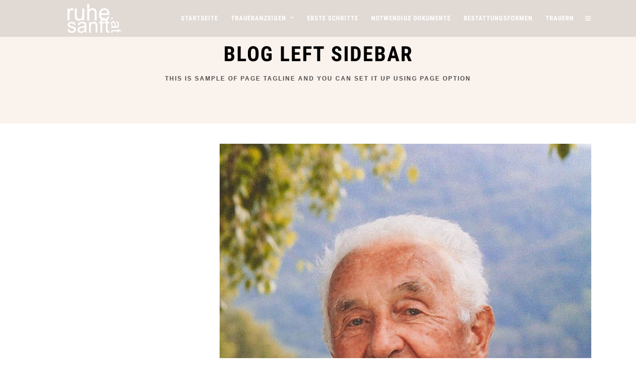

--- FILE ---
content_type: text/html; charset=UTF-8
request_url: https://ruhesanft.at/blog-left-sidebar/
body_size: 11375
content:
<!DOCTYPE html>
<html lang="de"  data-menu="leftalign">
<head>

<link rel="profile" href="http://gmpg.org/xfn/11" />
<link rel="pingback" href="https://ruhesanft.at/xmlrpc.php" />

 

<title>Blog Left Sidebar &#8211; Bestattung ruhesanft e.U.</title>
<meta name='robots' content='max-image-preview:large' />
<link rel='dns-prefetch' href='//s.w.org' />
<link rel="alternate" type="application/rss+xml" title="Bestattung ruhesanft e.U. &raquo; Feed" href="https://ruhesanft.at/feed/" />
<link rel="alternate" type="application/rss+xml" title="Bestattung ruhesanft e.U. &raquo; Kommentar-Feed" href="https://ruhesanft.at/comments/feed/" />
<meta charset="UTF-8" /><meta name="viewport" content="width=device-width, initial-scale=1, maximum-scale=1" /><meta name="format-detection" content="telephone=no">		<script type="text/javascript">
			window._wpemojiSettings = {"baseUrl":"https:\/\/s.w.org\/images\/core\/emoji\/13.1.0\/72x72\/","ext":".png","svgUrl":"https:\/\/s.w.org\/images\/core\/emoji\/13.1.0\/svg\/","svgExt":".svg","source":{"concatemoji":"https:\/\/ruhesanft.at\/wp-includes\/js\/wp-emoji-release.min.js"}};
			!function(e,a,t){var n,r,o,i=a.createElement("canvas"),p=i.getContext&&i.getContext("2d");function s(e,t){var a=String.fromCharCode;p.clearRect(0,0,i.width,i.height),p.fillText(a.apply(this,e),0,0);e=i.toDataURL();return p.clearRect(0,0,i.width,i.height),p.fillText(a.apply(this,t),0,0),e===i.toDataURL()}function c(e){var t=a.createElement("script");t.src=e,t.defer=t.type="text/javascript",a.getElementsByTagName("head")[0].appendChild(t)}for(o=Array("flag","emoji"),t.supports={everything:!0,everythingExceptFlag:!0},r=0;r<o.length;r++)t.supports[o[r]]=function(e){if(!p||!p.fillText)return!1;switch(p.textBaseline="top",p.font="600 32px Arial",e){case"flag":return s([127987,65039,8205,9895,65039],[127987,65039,8203,9895,65039])?!1:!s([55356,56826,55356,56819],[55356,56826,8203,55356,56819])&&!s([55356,57332,56128,56423,56128,56418,56128,56421,56128,56430,56128,56423,56128,56447],[55356,57332,8203,56128,56423,8203,56128,56418,8203,56128,56421,8203,56128,56430,8203,56128,56423,8203,56128,56447]);case"emoji":return!s([10084,65039,8205,55357,56613],[10084,65039,8203,55357,56613])}return!1}(o[r]),t.supports.everything=t.supports.everything&&t.supports[o[r]],"flag"!==o[r]&&(t.supports.everythingExceptFlag=t.supports.everythingExceptFlag&&t.supports[o[r]]);t.supports.everythingExceptFlag=t.supports.everythingExceptFlag&&!t.supports.flag,t.DOMReady=!1,t.readyCallback=function(){t.DOMReady=!0},t.supports.everything||(n=function(){t.readyCallback()},a.addEventListener?(a.addEventListener("DOMContentLoaded",n,!1),e.addEventListener("load",n,!1)):(e.attachEvent("onload",n),a.attachEvent("onreadystatechange",function(){"complete"===a.readyState&&t.readyCallback()})),(n=t.source||{}).concatemoji?c(n.concatemoji):n.wpemoji&&n.twemoji&&(c(n.twemoji),c(n.wpemoji)))}(window,document,window._wpemojiSettings);
		</script>
		<style type="text/css">
img.wp-smiley,
img.emoji {
	display: inline !important;
	border: none !important;
	box-shadow: none !important;
	height: 1em !important;
	width: 1em !important;
	margin: 0 .07em !important;
	vertical-align: -0.1em !important;
	background: none !important;
	padding: 0 !important;
}
</style>
	<link rel='stylesheet' id='wp-block-library-css'  href='https://ruhesanft.at/wp-includes/css/dist/block-library/style.min.css' type='text/css' media='all' />
<link rel='stylesheet' id='wc-blocks-vendors-style-css'  href='https://ruhesanft.at/wp-content/plugins/woocommerce/packages/woocommerce-blocks/build/wc-blocks-vendors-style.css' type='text/css' media='all' />
<link rel='stylesheet' id='wc-blocks-style-css'  href='https://ruhesanft.at/wp-content/plugins/woocommerce/packages/woocommerce-blocks/build/wc-blocks-style.css' type='text/css' media='all' />
<link rel='stylesheet' id='contact-form-7-css'  href='https://ruhesanft.at/wp-content/plugins/contact-form-7/includes/css/styles.css' type='text/css' media='all' />
<link rel='stylesheet' id='woocommerce-layout-css'  href='https://ruhesanft.at/wp-content/plugins/woocommerce/assets/css/woocommerce-layout.css' type='text/css' media='all' />
<link rel='stylesheet' id='woocommerce-smallscreen-css'  href='https://ruhesanft.at/wp-content/plugins/woocommerce/assets/css/woocommerce-smallscreen.css' type='text/css' media='only screen and (max-width: 768px)' />
<link rel='stylesheet' id='woocommerce-general-css'  href='https://ruhesanft.at/wp-content/plugins/woocommerce/assets/css/woocommerce.css' type='text/css' media='all' />
<style id='woocommerce-inline-inline-css' type='text/css'>
.woocommerce form .form-row .required { visibility: visible; }
</style>
<link rel='stylesheet' id='grandwedding-reset-css-css'  href='https://ruhesanft.at/wp-content/themes/grandwedding/css/reset.css' type='text/css' media='all' />
<link rel='stylesheet' id='grandwedding-wordpress-css-css'  href='https://ruhesanft.at/wp-content/themes/grandwedding/css/wordpress.css' type='text/css' media='all' />
<link rel='stylesheet' id='grandwedding-animation-css-css'  href='https://ruhesanft.at/wp-content/themes/grandwedding/css/animation.css' type='text/css' media='all' />
<link rel='stylesheet' id='ilightbox-css'  href='https://ruhesanft.at/wp-content/themes/grandwedding/css/ilightbox/ilightbox.css' type='text/css' media='all' />
<link rel='stylesheet' id='grandwedding-jqueryui-css'  href='https://ruhesanft.at/wp-content/themes/grandwedding/css/jqueryui/custom.css' type='text/css' media='all' />
<link rel='stylesheet' id='mediaelement-css'  href='https://ruhesanft.at/wp-includes/js/mediaelement/mediaelementplayer-legacy.min.css' type='text/css' media='all' />
<link rel='stylesheet' id='flexslider-css'  href='https://ruhesanft.at/wp-content/themes/grandwedding/js/flexslider/flexslider.css' type='text/css' media='all' />
<link rel='stylesheet' id='tooltipster-css'  href='https://ruhesanft.at/wp-content/themes/grandwedding/css/tooltipster.css' type='text/css' media='all' />
<link rel='stylesheet' id='odometer-theme-css'  href='https://ruhesanft.at/wp-content/themes/grandwedding/css/odometer-theme-minimal.css' type='text/css' media='all' />
<link rel='stylesheet' id='grandwedding-screen-css'  href='https://ruhesanft.at/wp-content/themes/grandwedding/css/screen.css' type='text/css' media='all' />
<link rel='stylesheet' id='grandwedding-leftalignmenu-css'  href='https://ruhesanft.at/wp-content/themes/grandwedding/css/menus/leftalignmenu.css' type='text/css' media='all' />
<link rel='stylesheet' id='fontawesome-css'  href='https://ruhesanft.at/wp-content/themes/grandwedding/css/font-awesome.min.css' type='text/css' media='all' />
<link rel='stylesheet' id='themify-icons-css'  href='https://ruhesanft.at/wp-content/themes/grandwedding/css/themify-icons.css' type='text/css' media='all' />
<link rel='stylesheet' id='grandwedding-script-custom-css-css'  href='https://ruhesanft.at/wp-admin/admin-ajax.php?action=grandwedding_custom_css' type='text/css' media='all' />
<link rel='stylesheet' id='meks_instagram-widget-styles-css'  href='https://ruhesanft.at/wp-content/plugins/meks-easy-instagram-widget/css/widget.css' type='text/css' media='all' />
<link rel='stylesheet' id='grandwedding-script-responsive-css-css'  href='https://ruhesanft.at/wp-content/themes/grandwedding/css/grid.css' type='text/css' media='all' />
<link rel='stylesheet' id='kirki_google_fonts-css'  href='https://ruhesanft.at/wp-content/uploads/fonts/52085138a0b3dfb3ab227a572ce2147b/font.css?v=1667990330' type='text/css' media='all' />
<link rel='stylesheet' id='kirki-styles-global-css'  href='https://ruhesanft.at/wp-content/themes/grandwedding/modules/kirki/assets/css/kirki-styles.css' type='text/css' media='all' />
<style id='kirki-styles-global-inline-css' type='text/css'>
body, input[type=text], input[type=password], input[type=email], input[type=url], input[type=date], input[type=tel], input.wpcf7-text, .woocommerce table.cart td.actions .coupon .input-text, .woocommerce-page table.cart td.actions .coupon .input-text, .woocommerce #content table.cart td.actions .coupon .input-text, .woocommerce-page #content table.cart td.actions .coupon .input-text, select, textarea{font-family:Helvetica;}body, input[type=text], input[type=password], input[type=email], input[type=url], input[type=date], input[type=tel], input.wpcf7-text, .woocommerce table.cart td.actions .coupon .input-text, .woocommerce-page table.cart td.actions .coupon .input-text, .woocommerce #content table.cart td.actions .coupon .input-text, .woocommerce-page #content table.cart td.actions .coupon .input-text, select, input[type=submit], input[type=button], a.button, .button{font-size:15px;}body, input[type=text], input[type=password], input[type=email], input[type=url], input[type=date], input[type=tel], input.wpcf7-text, textarea, .woocommerce table.cart td.actions .coupon .input-text, .woocommerce-page table.cart td.actions .coupon .input-text, .woocommerce #content table.cart td.actions .coupon .input-text, .woocommerce-page #content table.cart td.actions .coupon .input-text, select{font-weight:300;}h1, h2, h3, h4, h5, h6, h7, .post_quote_title, strong[itemprop="author"], #page_content_wrapper .posts.blog li a, .page_content_wrapper .posts.blog li a, #filter_selected, blockquote, .sidebar_widget li.widget_products, #footer ul.sidebar_widget li ul.posts.blog li a, .woocommerce-page table.cart th, table.shop_table thead tr th, .testimonial_slider_content{font-family:"Roboto Condensed", Helvetica, Arial, sans-serif;}h1, h2, h3, h4, h5, h6, h7, #autocomplete li strong{font-weight:900;text-transform:uppercase;letter-spacing:2px;}h1{font-size:34px;}h2{font-size:28px;}h3{font-size:24px;}h4{font-size:20px;}h5{font-size:18px;}h6{font-size:16px;}body, #wrapper, #page_content_wrapper.fixed, #gallery_lightbox h2, .slider_wrapper .gallery_image_caption h2, #body_loading_screen, h3#reply-title span, .overlay_gallery_wrapper, .pricing_wrapper_border, .pagination a, .pagination span, #captcha-wrap .text-box input, .flex-direction-nav a, .blog_promo_title h6, #supersized li, #horizontal_gallery_wrapper .image_caption{background-color:#ffffff;}.post_wrapper{background-color:#FFFFFF;}#page_content_wrapper .sidebar .content .sidebar_widget li ul.flickr li img, .page_content_wrapper .sidebar .content .sidebar_widget li ul.flickr li img{border-color:#FFFFFF;}body, .pagination a, #gallery_lightbox h2, .slider_wrapper .gallery_image_caption h2, .post_info a, #page_content_wrapper.split #copyright, .page_content_wrapper.split #copyright, .ui-state-default a, .ui-state-default a:link, .ui-state-default a:visited, .readmore, .woocommerce-MyAccount-navigation ul a{color:#222222;}::selection{background-color:#222222;}::-webkit-input-placeholder{color:#222222;}::-moz-placeholder{color:#222222;}:-ms-input-placeholder{color:#222222;}a, .skin_color{color:#ef841a;}.flex-control-paging li a.flex-active{background-color:#ef841a;border-color:#ef841a;}a:hover, a:active, .post_info_comment a i, {color:#000000;}.post_excerpt.post_tag a:hover, input[type=button]:hover, input[type=submit]:hover, a.button:hover, .button:hover, .button.submit, a.button.white:hover, .button.white:hover, a.button.white:active, .button.white:active{background:#000000;border-color:#000000;}h1, h2, h3, h4, h5, h6, h7, pre, code, tt, blockquote, .post_header h5 a, .post_header h3 a, .post_header.grid h6 a, .post_header.fullwidth h4 a, .post_header h5 a, blockquote, .site_loading_logo_item i, .ppb_subtitle, .woocommerce .woocommerce-ordering select, .woocommerce #page_content_wrapper a.button, .woocommerce.columns-4 ul.products li.product a.add_to_cart_button, .woocommerce.columns-4 ul.products li.product a.add_to_cart_button:hover, .ui-accordion .ui-accordion-header a, .tabs .ui-state-active a, body.woocommerce div.product .woocommerce-tabs ul.tabs li.active a, body.woocommerce-page div.product .woocommerce-tabs ul.tabs li.active a, body.woocommerce #content div.product .woocommerce-tabs ul.tabs li.active a, body.woocommerce-page #content div.product .woocommerce-tabs ul.tabs li.active a, .woocommerce div.product .woocommerce-tabs ul.tabs li a, .post_header h5 a, .post_header h6 a, .flex-direction-nav a:before, .social_share_button_wrapper .social_post_view .view_number, .social_share_button_wrapper .social_post_share_count .share_number, .portfolio_post_previous a, .portfolio_post_next a, #filter_selected, #autocomplete li strong, .post_detail.single_post a, .post_detail.single_post a:hover,.post_detail.single_post a:active, .themelink{color:#000000;}body.page.page-template-gallery-archive-split-screen-php #fp-nav li .active span, body.tax-gallerycat #fp-nav li .active span, body.page.page-template-portfolio-fullscreen-split-screen-php #fp-nav li .active span, body.page.tax-portfolioset #fp-nav li .active span, body.page.page-template-gallery-archive-split-screen-php #fp-nav ul li a span, body.tax-gallerycat #fp-nav ul li a span, body.page.page-template-portfolio-fullscreen-split-screen-php #fp-nav ul li a span, body.page.tax-portfolioset #fp-nav ul li a span{background-color:#000000;}#social_share_wrapper, hr, #social_share_wrapper, .post.type-post, .comment .right, .widget_tag_cloud div a, .meta-tags a, .tag_cloud a, #footer, #post_more_wrapper, #page_content_wrapper .inner .sidebar_content, #page_content_wrapper .inner .sidebar_content.left_sidebar, .ajax_close, .ajax_next, .ajax_prev, .portfolio_next, .portfolio_prev, .portfolio_next_prev_wrapper.video .portfolio_prev, .portfolio_next_prev_wrapper.video .portfolio_next, .separated, .blog_next_prev_wrapper, #post_more_wrapper h5, #ajax_portfolio_wrapper.hidding, #ajax_portfolio_wrapper.visible, .tabs.vertical .ui-tabs-panel, .ui-tabs.vertical.right .ui-tabs-nav li, .woocommerce div.product .woocommerce-tabs ul.tabs li, .woocommerce #content div.product .woocommerce-tabs ul.tabs li, .woocommerce-page div.product .woocommerce-tabs ul.tabs li, .woocommerce-page #content div.product .woocommerce-tabs ul.tabs li, .woocommerce div.product .woocommerce-tabs .panel, .woocommerce-page div.product .woocommerce-tabs .panel, .woocommerce #content div.product .woocommerce-tabs .panel, .woocommerce-page #content div.product .woocommerce-tabs .panel, .woocommerce table.shop_table, .woocommerce-page table.shop_table, table tr td, .woocommerce .cart-collaterals .cart_totals, .woocommerce-page .cart-collaterals .cart_totals, .woocommerce .cart-collaterals .shipping_calculator, .woocommerce-page .cart-collaterals .shipping_calculator, .woocommerce .cart-collaterals .cart_totals tr td, .woocommerce .cart-collaterals .cart_totals tr th, .woocommerce-page .cart-collaterals .cart_totals tr td, .woocommerce-page .cart-collaterals .cart_totals tr th, table tr th, .woocommerce #payment, .woocommerce-page #payment, .woocommerce #payment ul.payment_methods li, .woocommerce-page #payment ul.payment_methods li, .woocommerce #payment div.form-row, .woocommerce-page #payment div.form-row, .ui-tabs li:first-child, .ui-tabs .ui-tabs-nav li, .ui-tabs.vertical .ui-tabs-nav li, .ui-tabs.vertical.right .ui-tabs-nav li.ui-state-active, .ui-tabs.vertical .ui-tabs-nav li:last-child, #page_content_wrapper .inner .sidebar_wrapper ul.sidebar_widget li.widget_nav_menu ul.menu li.current-menu-item a, .page_content_wrapper .inner .sidebar_wrapper ul.sidebar_widget li.widget_nav_menu ul.menu li.current-menu-item a, .pricing_wrapper, .pricing_wrapper li, .ui-accordion .ui-accordion-header, .ui-accordion .ui-accordion-content, #page_content_wrapper .sidebar .content .sidebar_widget li h2.widgettitle:before, h2.widgettitle:before, #autocomplete, .ppb_blog_minimal .one_third_bg, .tabs .ui-tabs-panel, .ui-tabs .ui-tabs-nav li, .ui-tabs li:first-child, .ui-tabs.vertical .ui-tabs-nav li:last-child, .woocommerce .woocommerce-ordering select, .woocommerce div.product .woocommerce-tabs ul.tabs li.active, .woocommerce-page div.product .woocommerce-tabs ul.tabs li.active, .woocommerce #content div.product .woocommerce-tabs ul.tabs li.active, .woocommerce-page #content div.product .woocommerce-tabs ul.tabs li.active, .woocommerce-page table.cart th, table.shop_table thead tr th, hr.title_break, .overlay_gallery_border, #page_content_wrapper.split #copyright, .page_content_wrapper.split #copyright, .post.type-post, .events.type-events, h5.event_title, .post_header h5.event_title, .client_archive_wrapper, #page_content_wrapper .sidebar .content .sidebar_widget li.widget, .page_content_wrapper .sidebar .content .sidebar_widget li.widget, hr.title_break.bold, blockquote, .social_share_button_wrapper, .social_share_button_wrapper, body:not(.single) .post_wrapper, .themeborder{border-color:#dce0e0;}input[type=text], input[type=password], input[type=email], input[type=url], input[type=tel], input[type=date], textarea, select{background-color:#ffffff;color:#222222;border-color:#dce0e0;}input[type=text]:focus, input[type=password]:focus, input[type=email]:focus, input[type=url]:focus, input[type=date]:focus, textarea:focus{border-color:#ef841a;}input[type=submit], input[type=button], a.button, .button, .woocommerce .page_slider a.button, a.button.fullwidth, .woocommerce-page div.product form.cart .button, .woocommerce #respond input#submit.alt, .woocommerce a.button.alt, .woocommerce button.button.alt, .woocommerce input.button.alt{font-family:"Roboto Condensed", Helvetica, Arial, sans-serif;}input[type=submit], input[type=button], a.button, .button, .pagination span, .pagination a:hover, .woocommerce .footer_bar .button, .woocommerce .footer_bar .button:hover, .woocommerce-page div.product form.cart .button, .woocommerce #respond input#submit.alt, .woocommerce a.button.alt, .woocommerce button.button.alt, .woocommerce input.button.alt, .post_type_icon, .filter li a:hover, .filter li a.active, #portfolio_wall_filters li a.active,  #portfolio_wall_filters li a:hover, .comment_box, .one_half.gallery2 .portfolio_type_wrapper, .one_third.gallery3 .portfolio_type_wrapper, .one_fourth.gallery4 .portfolio_type_wrapper, .one_fifth.gallery5 .portfolio_type_wrapper, .portfolio_type_wrapper, .post_share_text, #close_share, .widget_tag_cloud div a:hover, .ui-accordion .ui-accordion-header .ui-icon, .mobile_menu_wrapper #mobile_menu_close.button, #toTop, .mobile_menu_wrapper #close_mobile_menu{background-color:#ef841a;}.pagination span, .pagination a:hover, .button.ghost, .button.ghost:hover, .button.ghost:active, blockquote:after, .woocommerce-MyAccount-navigation ul li.is-active, .woocommerce #wrapper #rsvp.button.ghost{border-color:#ef841a;}.comment_box:before, .comment_box:after{border-top-color:#ef841a;}.button.ghost, .button.ghost:hover, .button.ghost:active, .infinite_load_more, blockquote:before, .woocommerce-MyAccount-navigation ul li.is-active a, .woocommerce #wrapper #rsvp.button.ghost{color:#ef841a;}input[type=submit], input[type=button], a.button, .button, .pagination a:hover, .woocommerce .footer_bar .button , .woocommerce .footer_bar .button:hover, .woocommerce-page div.product form.cart .button, .woocommerce #respond input#submit.alt, .woocommerce a.button.alt, .woocommerce button.button.alt, .woocommerce input.button.alt, .post_type_icon, .filter li a:hover, .filter li a.active, #portfolio_wall_filters li a.active,  #portfolio_wall_filters li a:hover, .comment_box, .one_half.gallery2 .portfolio_type_wrapper, .one_third.gallery3 .portfolio_type_wrapper, .one_fourth.gallery4 .portfolio_type_wrapper, .one_fifth.gallery5 .portfolio_type_wrapper, .portfolio_type_wrapper, .post_share_text, #close_share, .widget_tag_cloud div a:hover, .ui-accordion .ui-accordion-header .ui-icon, .mobile_menu_wrapper #mobile_menu_close.button, #toTop{color:#ffffff;}input[type=submit], input[type=button], a.button, .button, .pagination a:hover, .woocommerce .footer_bar .button , .woocommerce .footer_bar .button:hover, .woocommerce-page div.product form.cart .button, .woocommerce #respond input#submit.alt, .woocommerce a.button.alt, .woocommerce button.button.alt, .woocommerce input.button.alt, .infinite_load_more, .post_share_text, #close_share, .widget_tag_cloud div a:hover, .mobile_menu_wrapper #close_mobile_menu, .mobile_menu_wrapper #mobile_menu_close.button{border-color:#ef841a;}.frame_top, .frame_bottom, .frame_left, .frame_right{background:#ef841a;}body.tg_boxed{background-color:#f0f0f0;}#menu_wrapper .nav ul li a, #menu_wrapper div .nav li > a{font-family:"Roboto Condensed", Helvetica, Arial, sans-serif;letter-spacing:1px;text-transform:uppercase;}#menu_wrapper .nav ul li a, #menu_wrapper div .nav li > a, .header_cart_wrapper i{font-size:13px;}#menu_wrapper .nav ul li a, #menu_wrapper div .nav li > a, html[data-menu=centeralogo] #logo_right_button{padding-top:26px;padding-bottom:26px;}#menu_wrapper .nav ul li a, #menu_wrapper div .nav li > a, #rsvp.button.ghost{font-weight:900;}.top_bar{background-color:#FFF9F5;}#menu_wrapper .nav ul li a, #menu_wrapper div .nav li > a, #mobile_nav_icon, #logo_wrapper .social_wrapper ul li a{color:#000000;}#mobile_nav_icon{border-color:#000000;}#menu_wrapper .nav ul li a.hover, #menu_wrapper .nav ul li a:hover, #menu_wrapper div .nav li a.hover, #menu_wrapper div .nav li a:hover, .header_cart_wrapper a:hover, #page_share:hover, #logo_wrapper .social_wrapper ul li a:hover{color:#ef841a;}#menu_wrapper div .nav > li.current-menu-item > a, #menu_wrapper div .nav > li.current-menu-parent > a, #menu_wrapper div .nav > li.current-menu-ancestor > a, #menu_wrapper div .nav li ul li.current-menu-item a, #menu_wrapper div .nav li.current-menu-parent  ul li.current-menu-item a, #logo_wrapper .social_wrapper ul li a:active{color:#ef841a;}.top_bar, #page_caption, #nav_wrapper{border-color:#FFF9F5;}#menu_wrapper .nav ul li ul li a, #menu_wrapper div .nav li ul li a, #menu_wrapper div .nav li.current-menu-parent ul li a{font-size:13px;font-weight:900;letter-spacing:1px;text-transform:uppercase;}#menu_wrapper .nav ul li ul li a, #menu_wrapper div .nav li ul li a, #menu_wrapper div .nav li.current-menu-parent ul li a, #menu_wrapper div .nav li.current-menu-parent ul li.current-menu-item a, #menu_wrapper .nav ul li.megamenu ul li ul li a, #menu_wrapper div .nav li.megamenu ul li ul li a{color:#000000;}#menu_wrapper .nav ul li ul li a:hover, #menu_wrapper div .nav li ul li a:hover, #menu_wrapper div .nav li.current-menu-parent ul li a:hover, #menu_wrapper .nav ul li.megamenu ul li ul li a:hover, #menu_wrapper div .nav li.megamenu ul li ul li a:hover, #menu_wrapper .nav ul li.megamenu ul li ul li a:active, #menu_wrapper div .nav li.megamenu ul li ul li a:active, #menu_wrapper div .nav li.current-menu-parent ul li.current-menu-item  a:hover{color:#E35D5D;}#menu_wrapper .nav ul li ul li a:hover, #menu_wrapper div .nav li ul li a:hover, #menu_wrapper div .nav li.current-menu-parent ul li a:hover, #menu_wrapper .nav ul li.megamenu ul li ul li a:hover, #menu_wrapper div .nav li.megamenu ul li ul li a:hover, #menu_wrapper .nav ul li.megamenu ul li ul li a:active, #menu_wrapper div .nav li.megamenu ul li ul li a:active{background:#ffffff;}#menu_wrapper .nav ul li ul, #menu_wrapper div .nav li ul{background:#ffffff;border-color:#dce0e0;}#menu_wrapper div .nav li.megamenu ul li > a, #menu_wrapper div .nav li.megamenu ul li > a:hover, #menu_wrapper div .nav li.megamenu ul li > a:active, #menu_wrapper div .nav li.megamenu ul li.current-menu-item > a{color:#000000;}#menu_wrapper div .nav li.megamenu ul li{border-color:#dce0e0;}.above_top_bar{background:#ffffff;}#top_menu li a, .top_contact_info, .top_contact_info i, .top_contact_info a, .top_contact_info a:hover, .top_contact_info a:active{color:#000000;}.mobile_main_nav li a, #sub_menu li a{font-family:"Roboto Condensed", Helvetica, Arial, sans-serif;font-size:22px;font-weight:900;text-transform:uppercase;letter-spacing:0px;}.mobile_menu_wrapper{background-color:#FFF9F5;}.mobile_main_nav li a, #sub_menu li a, .mobile_menu_wrapper .sidebar_wrapper a, .mobile_menu_wrapper .sidebar_wrapper, #close_mobile_menu i, .mobile_menu_wrapper .social_wrapper ul li a, html[data-menu=hammenufull] #copyright, .mobile_menu_wrapper .sidebar_wrapper h2.widgettitle{color:#000000;}.mobile_main_nav li a:hover, .mobile_main_nav li a:active, #sub_menu li a:hover, #sub_menu li a:active, .mobile_menu_wrapper .social_wrapper ul li a:hover{color:#ef841a;}.mobile_menu_wrapper #searchform input[type=text]{background:#ffffff;}.mobile_menu_wrapper #searchform input[type=text], .mobile_menu_wrapper #searchform button i{color:#222222;}.mobile_menu_wrapper #searchform ::-webkit-input-placeholder{color:#222222;}.mobile_menu_wrapper #searchform ::-moz-placeholder{color:#222222;}.mobile_menu_wrapper #searchform :-ms-input-placeholder{color:#222222;}#page_caption.hasbg{height:70vh;}#page_caption{background-color:#FAF2ED;padding-top:80px;padding-bottom:80px;}#page_caption h1, .ppb_title{font-size:42px;}#page_caption h1, .ppb_title, .post_caption h1{font-weight:900;text-transform:uppercase;letter-spacing:2px;color:#000000;}h2.ppb_title{font-size:32px;text-transform:uppercase;}.page_tagline, .thumb_content span, .portfolio_desc .portfolio_excerpt, .testimonial_customer_position, .testimonial_customer_company, .post_detail.single_post{color:#222222;}.page_tagline, .post_detail, .thumb_content span, .portfolio_desc .portfolio_excerpt, .testimonial_customer_position, .testimonial_customer_company{font-size:12px;}.page_tagline{font-weight:600;}.page_tagline, .post_header .post_detail, .recent_post_detail, .post_detail, .thumb_content span, .portfolio_desc .portfolio_excerpt, .testimonial_customer_position, .testimonial_customer_company{letter-spacing:2px;text-transform:uppercase;}#page_content_wrapper .sidebar .content .sidebar_widget li h2.widgettitle, h2.widgettitle, h5.widgettitle{font-family:Helvetica;font-size:12px;font-weight:900;letter-spacing:2px;text-transform:uppercase;color:#000000;border-color:#000000;}#page_content_wrapper .inner .sidebar_wrapper .sidebar .content, .page_content_wrapper .inner .sidebar_wrapper .sidebar .content{color:#222222;}#page_content_wrapper .inner .sidebar_wrapper a:not(.button), .page_content_wrapper .inner .sidebar_wrapper a:not(.button){color:#222222;}#page_content_wrapper .inner .sidebar_wrapper a:hover:not(.button), #page_content_wrapper .inner .sidebar_wrapper a:active:not(.button), .page_content_wrapper .inner .sidebar_wrapper a:hover:not(.button), .page_content_wrapper .inner .sidebar_wrapper a:active:not(.button){color:#E35D5D;}.footer_bar, #footer{background-color:#ffffff;}#footer, #copyright, #footer_menu li a, #footer_menu li a:hover, #footer_menu li a:active{color:#222222;}#copyright a, #copyright a:active, #footer a, #footer a:active, #footer .sidebar_widget li h2.widgettitle{color:#000000;}#footer .sidebar_widget li h2.widgettitle{border-color:#000000;}#copyright a:hover, #footer a:hover, .social_wrapper ul li a:hover{color:#E35D5D;}.footer_bar_wrapper, .footer_bar{border-color:#e1e1e1;}.footer_bar_wrapper .social_wrapper ul li a{color:#222222;}.post_header h5, #page_content_wrapper .posts.blog li a, .page_content_wrapper .posts.blog li a, #footer ul.sidebar_widget li ul.posts.blog li a{font-family:"Roboto Condensed", Helvetica, Arial, sans-serif;font-weight:900;text-transform:uppercase;letter-spacing:2px;}.woocommerce ul.products li.product .price ins, .woocommerce-page ul.products li.product .price ins, .woocommerce ul.products li.product .price, .woocommerce-page ul.products li.product .price, p.price ins span.amount, .woocommerce #content div.product p.price, .woocommerce #content div.product span.price, .woocommerce div.product p.price, .woocommerce div.product span.price, .woocommerce-page #content div.product p.price, .woocommerce-page #content div.product span.price, .woocommerce-page div.product p.price, .woocommerce-page div.product span.price{color:#E35D5D;}
</style>
<script type='text/javascript' src='https://ruhesanft.at/wp-includes/js/jquery/jquery.min.js' id='jquery-core-js'></script>
<script type='text/javascript' src='https://ruhesanft.at/wp-includes/js/jquery/jquery-migrate.min.js' id='jquery-migrate-js'></script>
<link rel="https://api.w.org/" href="https://ruhesanft.at/wp-json/" /><link rel="alternate" type="application/json" href="https://ruhesanft.at/wp-json/wp/v2/pages/96" /><link rel="EditURI" type="application/rsd+xml" title="RSD" href="https://ruhesanft.at/xmlrpc.php?rsd" />
<link rel="wlwmanifest" type="application/wlwmanifest+xml" href="https://ruhesanft.at/wp-includes/wlwmanifest.xml" /> 
<meta name="generator" content="WordPress 5.8.12" />
<meta name="generator" content="WooCommerce 5.6.0" />
<link rel="canonical" href="https://ruhesanft.at/blog-left-sidebar/" />
<link rel='shortlink' href='https://ruhesanft.at/?p=96' />
<link rel="alternate" type="application/json+oembed" href="https://ruhesanft.at/wp-json/oembed/1.0/embed?url=https%3A%2F%2Fruhesanft.at%2Fblog-left-sidebar%2F" />
<link rel="alternate" type="text/xml+oembed" href="https://ruhesanft.at/wp-json/oembed/1.0/embed?url=https%3A%2F%2Fruhesanft.at%2Fblog-left-sidebar%2F&#038;format=xml" />
	<noscript><style>.woocommerce-product-gallery{ opacity: 1 !important; }</style></noscript>
	<style type="text/css">.recentcomments a{display:inline !important;padding:0 !important;margin:0 !important;}</style><meta name="generator" content="Powered by Slider Revolution 6.5.5 - responsive, Mobile-Friendly Slider Plugin for WordPress with comfortable drag and drop interface." />
<link rel="icon" href="https://ruhesanft.at/wp-content/uploads/2021/08/cropped-Favicon-32x32.png" sizes="32x32" />
<link rel="icon" href="https://ruhesanft.at/wp-content/uploads/2021/08/cropped-Favicon-192x192.png" sizes="192x192" />
<link rel="apple-touch-icon" href="https://ruhesanft.at/wp-content/uploads/2021/08/cropped-Favicon-180x180.png" />
<meta name="msapplication-TileImage" content="https://ruhesanft.at/wp-content/uploads/2021/08/cropped-Favicon-270x270.png" />
<script type="text/javascript">function setREVStartSize(e){
			//window.requestAnimationFrame(function() {				 
				window.RSIW = window.RSIW===undefined ? window.innerWidth : window.RSIW;	
				window.RSIH = window.RSIH===undefined ? window.innerHeight : window.RSIH;	
				try {								
					var pw = document.getElementById(e.c).parentNode.offsetWidth,
						newh;
					pw = pw===0 || isNaN(pw) ? window.RSIW : pw;
					e.tabw = e.tabw===undefined ? 0 : parseInt(e.tabw);
					e.thumbw = e.thumbw===undefined ? 0 : parseInt(e.thumbw);
					e.tabh = e.tabh===undefined ? 0 : parseInt(e.tabh);
					e.thumbh = e.thumbh===undefined ? 0 : parseInt(e.thumbh);
					e.tabhide = e.tabhide===undefined ? 0 : parseInt(e.tabhide);
					e.thumbhide = e.thumbhide===undefined ? 0 : parseInt(e.thumbhide);
					e.mh = e.mh===undefined || e.mh=="" || e.mh==="auto" ? 0 : parseInt(e.mh,0);		
					if(e.layout==="fullscreen" || e.l==="fullscreen") 						
						newh = Math.max(e.mh,window.RSIH);					
					else{					
						e.gw = Array.isArray(e.gw) ? e.gw : [e.gw];
						for (var i in e.rl) if (e.gw[i]===undefined || e.gw[i]===0) e.gw[i] = e.gw[i-1];					
						e.gh = e.el===undefined || e.el==="" || (Array.isArray(e.el) && e.el.length==0)? e.gh : e.el;
						e.gh = Array.isArray(e.gh) ? e.gh : [e.gh];
						for (var i in e.rl) if (e.gh[i]===undefined || e.gh[i]===0) e.gh[i] = e.gh[i-1];
											
						var nl = new Array(e.rl.length),
							ix = 0,						
							sl;					
						e.tabw = e.tabhide>=pw ? 0 : e.tabw;
						e.thumbw = e.thumbhide>=pw ? 0 : e.thumbw;
						e.tabh = e.tabhide>=pw ? 0 : e.tabh;
						e.thumbh = e.thumbhide>=pw ? 0 : e.thumbh;					
						for (var i in e.rl) nl[i] = e.rl[i]<window.RSIW ? 0 : e.rl[i];
						sl = nl[0];									
						for (var i in nl) if (sl>nl[i] && nl[i]>0) { sl = nl[i]; ix=i;}															
						var m = pw>(e.gw[ix]+e.tabw+e.thumbw) ? 1 : (pw-(e.tabw+e.thumbw)) / (e.gw[ix]);					
						newh =  (e.gh[ix] * m) + (e.tabh + e.thumbh);
					}
					var el = document.getElementById(e.c);
					if (el!==null && el) el.style.height = newh+"px";					
					el = document.getElementById(e.c+"_wrapper");
					if (el!==null && el) {
						el.style.height = newh+"px";
						el.style.display = "block";
					}
				} catch(e){
					console.log("Failure at Presize of Slider:" + e)
				}					   
			//});
		  };</script>
</head>

<body class="page-template page-template-blog_l page-template-blog_l-php page page-id-96 theme-grandwedding woocommerce-no-js">

		<input type="hidden" id="pp_menu_layout" name="pp_menu_layout" value="leftalign"/>
	<input type="hidden" id="pp_enable_right_click" name="pp_enable_right_click" value="1"/>
	<input type="hidden" id="pp_enable_dragging" name="pp_enable_dragging" value="1"/>
	<input type="hidden" id="pp_image_path" name="pp_image_path" value="https://ruhesanft.at/wp-content/themes/grandwedding/images/"/>
	<input type="hidden" id="pp_homepage_url" name="pp_homepage_url" value="https://ruhesanft.at/"/>
	<input type="hidden" id="pp_fixed_menu" name="pp_fixed_menu" value="1"/>
	<input type="hidden" id="tg_smart_fixed_menu" name="tg_smart_fixed_menu" value="1"/>
	<input type="hidden" id="tg_sidebar_sticky" name="tg_sidebar_sticky" value="1"/>
	<input type="hidden" id="pp_topbar" name="pp_topbar" value=""/>
	<input type="hidden" id="post_client_column" name="post_client_column" value="4"/>
	<input type="hidden" id="pp_back" name="pp_back" value="Back"/>
	<input type="hidden" id="pp_page_title_img_blur" name="pp_page_title_img_blur" value=""/>
	<input type="hidden" id="tg_portfolio_filterable_link" name="tg_portfolio_filterable_link" value=""/>
	<input type="hidden" id="tg_flow_enable_reflection" name="tg_flow_enable_reflection" value="1"/>
	<input type="hidden" id="tg_lightbox_skin" name="tg_lightbox_skin" value="metro-black"/>
	<input type="hidden" id="tg_lightbox_thumbnails" name="tg_lightbox_thumbnails" value="horizontal"/>
	<input type="hidden" id="tg_lightbox_thumbnails_display" name="tg_lightbox_thumbnails_display" value="1"/>
	<input type="hidden" id="tg_lightbox_opacity" name="tg_lightbox_opacity" value="0.8"/>
	
		<input type="hidden" id="tg_cart_url" name="tg_cart_url" value="https://ruhesanft.at/cart/"/>
		
		<input type="hidden" id="tg_live_builder" name="tg_live_builder" value="0"/>
	
		<input type="hidden" id="pp_footer_style" name="pp_footer_style" value="3"/>
	
	<!-- Begin mobile menu -->
<a id="close_mobile_menu" href="javascript:;"></a>

<div class="mobile_menu_wrapper">
	<a id="mobile_menu_close" href="javascript:;" class="button"><span class="ti-close"></span></a>

	<div class="mobile_menu_content">
    	
		
		
    <div class="menu-hauptmenue-container"><ul id="mobile_main_menu" class="mobile_main_nav"><li id="menu-item-3707" class="menu-item menu-item-type-post_type menu-item-object-page menu-item-home menu-item-3707"><a href="https://ruhesanft.at/">Startseite</a></li>
<li id="menu-item-3849" class="menu-item menu-item-type-post_type menu-item-object-page menu-item-has-children menu-item-3849"><a href="https://ruhesanft.at/traueranzeigen/">Traueranzeigen</a>
<ul class="sub-menu">
	<li id="menu-item-5311" class="menu-item menu-item-type-post_type menu-item-object-page menu-item-5311"><a href="https://ruhesanft.at/juli-dezember-2022/">Dezember – Juli 2022</a></li>
	<li id="menu-item-5312" class="menu-item menu-item-type-post_type menu-item-object-page menu-item-5312"><a href="https://ruhesanft.at/im-jahr-2022/">Juni – Jänner 2022</a></li>
</ul>
</li>
<li id="menu-item-3716" class="menu-item menu-item-type-post_type menu-item-object-page menu-item-3716"><a href="https://ruhesanft.at/notwendigeersteschritte/">Erste Schritte</a></li>
<li id="menu-item-3767" class="menu-item menu-item-type-post_type menu-item-object-page menu-item-3767"><a href="https://ruhesanft.at/notwendigedokumente/">Notwendige Dokumente</a></li>
<li id="menu-item-3772" class="menu-item menu-item-type-post_type menu-item-object-page menu-item-3772"><a href="https://ruhesanft.at/bestattungsformen/">Bestattungsformen</a></li>
<li id="menu-item-3830" class="menu-item menu-item-type-post_type menu-item-object-page menu-item-3830"><a href="https://ruhesanft.at/trauern/">Trauern</a></li>
</ul></div>    
    <!-- Begin side menu sidebar -->
    <div class="page_content_wrapper">
    	<div class="sidebar_wrapper">
            <div class="sidebar">
            
            	<div class="content">
            
            		<ul class="sidebar_widget">
            		<li id="grandwedding_instagram-2" class="widget grandwedding_Instagram">Please authorize with your Instagram account <a href="https://ruhesanft.at/wp-admin/options-general.php?page=meks-instagram">here</a></li>
            		</ul>
            	
            	</div>
        
            </div>
    	</div>
    </div>
    <!-- End side menu sidebar -->
    
    <div class="social_wrapper">
    <ul>
	 	 <li class="facebook"><a target="_blank" href="https://www.facebook.com/Bestattung-ruhesanft-eU-422105177839315"><i class="fa fa-facebook-official"></i></a></li>
	 	 	 	 	 	 	 	 	 	 	    	    <li class="instagram"><a target="_blank" title="Instagram" href="https://instagram.com/https://www.instagram.com/explore/locations/422105177839315/bestattung-ruhesanft-eu/"><i class="fa fa-instagram"></i></a></li>
	    	    	    	</ul>
</div>    </div>
</div>
<!-- End mobile menu -->
	<!-- Begin template wrapper -->
			<div id="wrapper" class="hasbg transparent">
	
	
<div class="header_style_wrapper">
<!-- End top bar -->

<div class="top_bar hasbg">
    <div class="standard_wrapper">
    	<!-- Begin logo -->
    	<div id="logo_wrapper">
    	
    	    	<div id="logo_normal" class="logo_container">
    		<div class="logo_align">
	    	    <a id="custom_logo" class="logo_wrapper hidden" href="https://ruhesanft.at/">
	    	    						<img src="https://ruhesanft.at/wp-content/uploads/2021/08/logo400.png" alt="" width="200" height="60"/>
						    	    </a>
    		</div>
    	</div>
    	    	
    	    	<div id="logo_transparent" class="logo_container">
    		<div class="logo_align">
	    	    <a id="custom_logo_transparent" class="logo_wrapper default" href="https://ruhesanft.at/">
	    	    						<img src="https://ruhesanft.at/wp-content/uploads/2021/08/logowhite400.png" alt="" width="200" height="60"/>
						    	    </a>
    		</div>
    	</div>
    	    	<!-- End logo -->
    	
        <div id="menu_wrapper">
	        <div id="nav_wrapper">
	        	<div class="nav_wrapper_inner">
	        		<div id="menu_border_wrapper">
	        			<div class="menu-hauptmenue-container"><ul id="main_menu" class="nav"><li class="menu-item menu-item-type-post_type menu-item-object-page menu-item-home menu-item-3707"><a href="https://ruhesanft.at/">Startseite</a></li>
<li class="menu-item menu-item-type-post_type menu-item-object-page menu-item-has-children arrow menu-item-3849"><a href="https://ruhesanft.at/traueranzeigen/">Traueranzeigen</a>
<ul class="sub-menu">
	<li class="menu-item menu-item-type-post_type menu-item-object-page menu-item-5311"><a href="https://ruhesanft.at/juli-dezember-2022/">Dezember – Juli 2022</a></li>
	<li class="menu-item menu-item-type-post_type menu-item-object-page menu-item-5312"><a href="https://ruhesanft.at/im-jahr-2022/">Juni – Jänner 2022</a></li>
</ul>
</li>
<li class="menu-item menu-item-type-post_type menu-item-object-page menu-item-3716"><a href="https://ruhesanft.at/notwendigeersteschritte/">Erste Schritte</a></li>
<li class="menu-item menu-item-type-post_type menu-item-object-page menu-item-3767"><a href="https://ruhesanft.at/notwendigedokumente/">Notwendige Dokumente</a></li>
<li class="menu-item menu-item-type-post_type menu-item-object-page menu-item-3772"><a href="https://ruhesanft.at/bestattungsformen/">Bestattungsformen</a></li>
<li class="menu-item menu-item-type-post_type menu-item-object-page menu-item-3830"><a href="https://ruhesanft.at/trauern/">Trauern</a></li>
</ul></div>	        		</div>
	        	</div>
	        	
		        <!-- Begin right corner buttons -->
		    	<div id="logo_right_button">
			    	
			    						
					<!-- Begin side menu -->
					<a href="javascript:;" id="mobile_nav_icon"><span class="ti-menu"></span></a>
					<!-- End side menu -->
					
		    	</div>
		    	<!-- End right corner buttons -->
	        </div>
	        <!-- End main nav -->
        </div>
        
    	</div>
		</div>
    </div>
</div>
<div id="page_caption" class="   blog_wrapper"  >

		<div class="page_title_wrapper">
		<div class="standard_wrapper">
			<div class="page_title_inner">
				<div class="page_title_content">
					<h1 >Blog Left Sidebar</h1>
									    	<div class="page_tagline">
				    		This is sample of page tagline and you can set it up using page option				    	</div>
				    				</div>
			</div>
		</div>
	</div>
	
</div>

<!-- Begin content -->
<div id="page_content_wrapper" class="blog_wrapper">    
    <div class="inner">

    	<!-- Begin main content -->
    	<div class="inner_wrapper">
    		
    					

		    		<div class="page_content_wrapper"></div>
		
		    	
    			<div class="sidebar_content left_sidebar">
					

<!-- Begin each blog post -->
<div id="post-15458" class="post-15458 post type-post status-publish format-standard has-post-thumbnail hentry category-01-06-2023 category-07-12-2023 category-33">

	<div class="post_wrapper">
		
				
		    	    <div class="post_img static">
		    	    	<a href="https://ruhesanft.at/josef-ebner/">
		    	    		<img width="1185" height="1779" src="https://ruhesanft.at/wp-content/uploads/2026/01/Ebner-Josef.jpg" class="attachment-grandwedding-blog size-grandwedding-blog wp-post-image" alt="" loading="lazy" />			            </a>
		    	    </div>
		
			    
	    <div class="post_content_wrapper">
		    
		    <div class="post_header">
				 <div class="post_header_title">
				    	<h5><a href="https://ruhesanft.at/josef-ebner/" title="Josef Ebner">Josef Ebner</a></h5>
				 </div>
				 <div class="post_detail single_post">
			    		<span class="post_info_date">
			     		<a href="https://ruhesanft.at/josef-ebner/" title="Josef Ebner">9. Januar 2026</a>
			    		</span>
			    		<span class="post_info_comment">
			    			•
			    			<a href="https://ruhesanft.at/josef-ebner/#comments">
			    				1&nbsp;Eintrag im Kondolenzbuch			    			</a>
			    		</span>
			 		</div>
			</div>
	    
			<div class="post_header_wrapper">
							    <div class="post_button_wrapper">
			    	<a class="readmore" href="https://ruhesanft.at/josef-ebner/">Ansehen …<span class="ti-angle-right"></span></a>
			    </div>
			</div>
	    </div>
	    
	</div>

</div>
<br class="clear"/>
<!-- End each blog post -->


<!-- Begin each blog post -->
<div id="post-15416" class="post-15416 post type-post status-publish format-standard has-post-thumbnail hentry category-01-06-2023 category-07-12-2023 category-33">

	<div class="post_wrapper">
		
				
		    	    <div class="post_img static">
		    	    	<a href="https://ruhesanft.at/anna-schwaiger/">
		    	    		<img width="443" height="563" src="https://ruhesanft.at/wp-content/uploads/2026/01/Schwaiger_Anna_1-removebg-preview.jpg" class="attachment-grandwedding-blog size-grandwedding-blog wp-post-image" alt="" loading="lazy" />			            </a>
		    	    </div>
		
			    
	    <div class="post_content_wrapper">
		    
		    <div class="post_header">
				 <div class="post_header_title">
				    	<h5><a href="https://ruhesanft.at/anna-schwaiger/" title="Anna Schwaiger">Anna Schwaiger</a></h5>
				 </div>
				 <div class="post_detail single_post">
			    		<span class="post_info_date">
			     		<a href="https://ruhesanft.at/anna-schwaiger/" title="Anna Schwaiger">2. Januar 2026</a>
			    		</span>
			    		<span class="post_info_comment">
			    			•
			    			<a href="https://ruhesanft.at/anna-schwaiger/#comments">
			    				2&nbsp;Einträge im Kondolenzbuch			    			</a>
			    		</span>
			 		</div>
			</div>
	    
			<div class="post_header_wrapper">
							    <div class="post_button_wrapper">
			    	<a class="readmore" href="https://ruhesanft.at/anna-schwaiger/">Ansehen …<span class="ti-angle-right"></span></a>
			    </div>
			</div>
	    </div>
	    
	</div>

</div>
<br class="clear"/>
<!-- End each blog post -->


<!-- Begin each blog post -->
<div id="post-15468" class="post-15468 post type-post status-publish format-standard has-post-thumbnail hentry category-01-06-2023 category-07-12-2023 category-33">

	<div class="post_wrapper">
		
				
		    	    <div class="post_img static">
		    	    	<a href="https://ruhesanft.at/ralf-strutzenberger/">
		    	    		<img width="643" height="1040" src="https://ruhesanft.at/wp-content/uploads/2026/01/Strutzenberger-Ralf-1.jpg" class="attachment-grandwedding-blog size-grandwedding-blog wp-post-image" alt="" loading="lazy" />			            </a>
		    	    </div>
		
			    
	    <div class="post_content_wrapper">
		    
		    <div class="post_header">
				 <div class="post_header_title">
				    	<h5><a href="https://ruhesanft.at/ralf-strutzenberger/" title="Ralf Strutzenberger">Ralf Strutzenberger</a></h5>
				 </div>
				 <div class="post_detail single_post">
			    		<span class="post_info_date">
			     		<a href="https://ruhesanft.at/ralf-strutzenberger/" title="Ralf Strutzenberger">1. Januar 2026</a>
			    		</span>
			    		<span class="post_info_comment">
			    			•
			    			<a href="https://ruhesanft.at/ralf-strutzenberger/#respond">
			    				0&nbsp;Eintrag im Kondolenzbuch			    			</a>
			    		</span>
			 		</div>
			</div>
	    
			<div class="post_header_wrapper">
							    <div class="post_button_wrapper">
			    	<a class="readmore" href="https://ruhesanft.at/ralf-strutzenberger/">Ansehen …<span class="ti-angle-right"></span></a>
			    </div>
			</div>
	    </div>
	    
	</div>

</div>
<br class="clear"/>
<!-- End each blog post -->


<!-- Begin each blog post -->
<div id="post-15365" class="post-15365 post type-post status-publish format-standard has-post-thumbnail hentry category-01-06-2023 category-07-12-2023 category-33">

	<div class="post_wrapper">
		
				
		    	    <div class="post_img static">
		    	    	<a href="https://ruhesanft.at/susanne-hoehfurtner/">
		    	    		<img width="406" height="582" src="https://ruhesanft.at/wp-content/uploads/2025/12/Hoehfurtner_Susanne_3-removebg-preview.jpg" class="attachment-grandwedding-blog size-grandwedding-blog wp-post-image" alt="" loading="lazy" />			            </a>
		    	    </div>
		
			    
	    <div class="post_content_wrapper">
		    
		    <div class="post_header">
				 <div class="post_header_title">
				    	<h5><a href="https://ruhesanft.at/susanne-hoehfurtner/" title="Susanne Höhfurtner">Susanne Höhfurtner</a></h5>
				 </div>
				 <div class="post_detail single_post">
			    		<span class="post_info_date">
			     		<a href="https://ruhesanft.at/susanne-hoehfurtner/" title="Susanne Höhfurtner">29. Dezember 2025</a>
			    		</span>
			    		<span class="post_info_comment">
			    			•
			    			<a href="https://ruhesanft.at/susanne-hoehfurtner/#comments">
			    				13&nbsp;Einträge im Kondolenzbuch			    			</a>
			    		</span>
			 		</div>
			</div>
	    
			<div class="post_header_wrapper">
							    <div class="post_button_wrapper">
			    	<a class="readmore" href="https://ruhesanft.at/susanne-hoehfurtner/">Ansehen …<span class="ti-angle-right"></span></a>
			    </div>
			</div>
	    </div>
	    
	</div>

</div>
<br class="clear"/>
<!-- End each blog post -->


<!-- Begin each blog post -->
<div id="post-15371" class="post-15371 post type-post status-publish format-standard has-post-thumbnail hentry category-01-06-2023 category-07-12-2023 category-33">

	<div class="post_wrapper">
		
				
		    	    <div class="post_img static">
		    	    	<a href="https://ruhesanft.at/hermine-brandstetter/">
		    	    		<img width="545" height="823" src="https://ruhesanft.at/wp-content/uploads/2025/12/Brandstetter-Hermine248.jpg" class="attachment-grandwedding-blog size-grandwedding-blog wp-post-image" alt="" loading="lazy" />			            </a>
		    	    </div>
		
			    
	    <div class="post_content_wrapper">
		    
		    <div class="post_header">
				 <div class="post_header_title">
				    	<h5><a href="https://ruhesanft.at/hermine-brandstetter/" title="Hermine Brandstetter">Hermine Brandstetter</a></h5>
				 </div>
				 <div class="post_detail single_post">
			    		<span class="post_info_date">
			     		<a href="https://ruhesanft.at/hermine-brandstetter/" title="Hermine Brandstetter">28. Dezember 2025</a>
			    		</span>
			    		<span class="post_info_comment">
			    			•
			    			<a href="https://ruhesanft.at/hermine-brandstetter/#comments">
			    				4&nbsp;Einträge im Kondolenzbuch			    			</a>
			    		</span>
			 		</div>
			</div>
	    
			<div class="post_header_wrapper">
							    <div class="post_button_wrapper">
			    	<a class="readmore" href="https://ruhesanft.at/hermine-brandstetter/">Ansehen …<span class="ti-angle-right"></span></a>
			    </div>
			</div>
	    </div>
	    
	</div>

</div>
<br class="clear"/>
<!-- End each blog post -->


<!-- Begin each blog post -->
<div id="post-15306" class="post-15306 post type-post status-publish format-standard has-post-thumbnail hentry category-01-06-2023 category-07-12-2023 category-33">

	<div class="post_wrapper">
		
				
		    	    <div class="post_img static">
		    	    	<a href="https://ruhesanft.at/wilhelm-steidl/">
		    	    		<img width="1336" height="1960" src="https://ruhesanft.at/wp-content/uploads/2025/12/Steidl-Wilhelm.jpg" class="attachment-grandwedding-blog size-grandwedding-blog wp-post-image" alt="" loading="lazy" />			            </a>
		    	    </div>
		
			    
	    <div class="post_content_wrapper">
		    
		    <div class="post_header">
				 <div class="post_header_title">
				    	<h5><a href="https://ruhesanft.at/wilhelm-steidl/" title="Wilhelm Steidl">Wilhelm Steidl</a></h5>
				 </div>
				 <div class="post_detail single_post">
			    		<span class="post_info_date">
			     		<a href="https://ruhesanft.at/wilhelm-steidl/" title="Wilhelm Steidl">23. Dezember 2025</a>
			    		</span>
			    		<span class="post_info_comment">
			    			•
			    			<a href="https://ruhesanft.at/wilhelm-steidl/#respond">
			    				0&nbsp;Eintrag im Kondolenzbuch			    			</a>
			    		</span>
			 		</div>
			</div>
	    
			<div class="post_header_wrapper">
							    <div class="post_button_wrapper">
			    	<a class="readmore" href="https://ruhesanft.at/wilhelm-steidl/">Ansehen …<span class="ti-angle-right"></span></a>
			    </div>
			</div>
	    </div>
	    
	</div>

</div>
<br class="clear"/>
<!-- End each blog post -->


<!-- Begin each blog post -->
<div id="post-15301" class="post-15301 post type-post status-publish format-standard has-post-thumbnail hentry category-01-06-2023 category-07-12-2023 category-33">

	<div class="post_wrapper">
		
				
		    	    <div class="post_img static">
		    	    	<a href="https://ruhesanft.at/maria-ruspekhofer/">
		    	    		<img width="394" height="574" src="https://ruhesanft.at/wp-content/uploads/2025/12/Ruspekhofer_Maria-removebg-preview.jpg" class="attachment-grandwedding-blog size-grandwedding-blog wp-post-image" alt="" loading="lazy" />			            </a>
		    	    </div>
		
			    
	    <div class="post_content_wrapper">
		    
		    <div class="post_header">
				 <div class="post_header_title">
				    	<h5><a href="https://ruhesanft.at/maria-ruspekhofer/" title="Maria Ruspekhofer">Maria Ruspekhofer</a></h5>
				 </div>
				 <div class="post_detail single_post">
			    		<span class="post_info_date">
			     		<a href="https://ruhesanft.at/maria-ruspekhofer/" title="Maria Ruspekhofer">22. Dezember 2025</a>
			    		</span>
			    		<span class="post_info_comment">
			    			•
			    			<a href="https://ruhesanft.at/maria-ruspekhofer/#comments">
			    				13&nbsp;Einträge im Kondolenzbuch			    			</a>
			    		</span>
			 		</div>
			</div>
	    
			<div class="post_header_wrapper">
							    <div class="post_button_wrapper">
			    	<a class="readmore" href="https://ruhesanft.at/maria-ruspekhofer/">Ansehen …<span class="ti-angle-right"></span></a>
			    </div>
			</div>
	    </div>
	    
	</div>

</div>
<br class="clear"/>
<!-- End each blog post -->


<!-- Begin each blog post -->
<div id="post-15352" class="post-15352 post type-post status-publish format-standard has-post-thumbnail hentry category-01-06-2023 category-07-12-2023 category-33">

	<div class="post_wrapper">
		
				
		    	    <div class="post_img static">
		    	    	<a href="https://ruhesanft.at/ing-johann-hackl/">
		    	    		<img width="909" height="1282" src="https://ruhesanft.at/wp-content/uploads/2025/12/Hackl-Johann.jpeg" class="attachment-grandwedding-blog size-grandwedding-blog wp-post-image" alt="" loading="lazy" />			            </a>
		    	    </div>
		
			    
	    <div class="post_content_wrapper">
		    
		    <div class="post_header">
				 <div class="post_header_title">
				    	<h5><a href="https://ruhesanft.at/ing-johann-hackl/" title="Ing. Johann Hackl">Ing. Johann Hackl</a></h5>
				 </div>
				 <div class="post_detail single_post">
			    		<span class="post_info_date">
			     		<a href="https://ruhesanft.at/ing-johann-hackl/" title="Ing. Johann Hackl">20. Dezember 2025</a>
			    		</span>
			    		<span class="post_info_comment">
			    			•
			    			<a href="https://ruhesanft.at/ing-johann-hackl/#comments">
			    				1&nbsp;Eintrag im Kondolenzbuch			    			</a>
			    		</span>
			 		</div>
			</div>
	    
			<div class="post_header_wrapper">
							    <div class="post_button_wrapper">
			    	<a class="readmore" href="https://ruhesanft.at/ing-johann-hackl/">Ansehen …<span class="ti-angle-right"></span></a>
			    </div>
			</div>
	    </div>
	    
	</div>

</div>
<br class="clear"/>
<!-- End each blog post -->


<!-- Begin each blog post -->
<div id="post-15274" class="post-15274 post type-post status-publish format-standard has-post-thumbnail hentry category-01-06-2023 category-07-12-2023 category-33">

	<div class="post_wrapper">
		
				
		    	    <div class="post_img static">
		    	    	<a href="https://ruhesanft.at/ing-josef-freudenthaler/">
		    	    		<img width="194" height="259" src="https://ruhesanft.at/wp-content/uploads/2025/12/Freudenthaler-Josef1.png" class="attachment-grandwedding-blog size-grandwedding-blog wp-post-image" alt="" loading="lazy" />			            </a>
		    	    </div>
		
			    
	    <div class="post_content_wrapper">
		    
		    <div class="post_header">
				 <div class="post_header_title">
				    	<h5><a href="https://ruhesanft.at/ing-josef-freudenthaler/" title="Ing. Josef Freudenthaler">Ing. Josef Freudenthaler</a></h5>
				 </div>
				 <div class="post_detail single_post">
			    		<span class="post_info_date">
			     		<a href="https://ruhesanft.at/ing-josef-freudenthaler/" title="Ing. Josef Freudenthaler">16. Dezember 2025</a>
			    		</span>
			    		<span class="post_info_comment">
			    			•
			    			<a href="https://ruhesanft.at/ing-josef-freudenthaler/#comments">
			    				1&nbsp;Eintrag im Kondolenzbuch			    			</a>
			    		</span>
			 		</div>
			</div>
	    
			<div class="post_header_wrapper">
							    <div class="post_button_wrapper">
			    	<a class="readmore" href="https://ruhesanft.at/ing-josef-freudenthaler/">Ansehen …<span class="ti-angle-right"></span></a>
			    </div>
			</div>
	    </div>
	    
	</div>

</div>
<br class="clear"/>
<!-- End each blog post -->


<!-- Begin each blog post -->
<div id="post-15228" class="post-15228 post type-post status-publish format-standard has-post-thumbnail hentry category-01-06-2023 category-07-12-2023">

	<div class="post_wrapper">
		
				
		    	    <div class="post_img static">
		    	    	<a href="https://ruhesanft.at/josef-stoeglehner/">
		    	    		<img width="500" height="656" src="https://ruhesanft.at/wp-content/uploads/2025/12/Stoeglehner_Josef_1-removebg-preview.jpg" class="attachment-grandwedding-blog size-grandwedding-blog wp-post-image" alt="" loading="lazy" />			            </a>
		    	    </div>
		
			    
	    <div class="post_content_wrapper">
		    
		    <div class="post_header">
				 <div class="post_header_title">
				    	<h5><a href="https://ruhesanft.at/josef-stoeglehner/" title="Josef Stöglehner">Josef Stöglehner</a></h5>
				 </div>
				 <div class="post_detail single_post">
			    		<span class="post_info_date">
			     		<a href="https://ruhesanft.at/josef-stoeglehner/" title="Josef Stöglehner">9. Dezember 2025</a>
			    		</span>
			    		<span class="post_info_comment">
			    			•
			    			<a href="https://ruhesanft.at/josef-stoeglehner/#comments">
			    				2&nbsp;Einträge im Kondolenzbuch			    			</a>
			    		</span>
			 		</div>
			</div>
	    
			<div class="post_header_wrapper">
							    <div class="post_button_wrapper">
			    	<a class="readmore" href="https://ruhesanft.at/josef-stoeglehner/">Ansehen …<span class="ti-angle-right"></span></a>
			    </div>
			</div>
	    </div>
	    
	</div>

</div>
<br class="clear"/>
<!-- End each blog post -->


    	<div class="pagination"><span class="current">1</span><a href='https://ruhesanft.at/blog-left-sidebar/page/2/' class="inactive">2</a><a href='https://ruhesanft.at/blog-left-sidebar/page/3/' class="inactive">3</a><a href='https://ruhesanft.at/blog-left-sidebar/page/4/' class="inactive">4</a><a href='https://ruhesanft.at/blog-left-sidebar/page/5/' class="inactive">5</a><a href="https://ruhesanft.at/blog-left-sidebar/page/2/">Next &rsaquo;</a><a href='https://ruhesanft.at/blog-left-sidebar/page/27/'>Last &raquo;</a></div>		    <div class="pagination_detail">
		     			     	Page 1 of 27		     </div>
		         		
    	</div>
    	
    	<div class="sidebar_wrapper left_sidebar">
    		
	    	<div class="sidebar_top"></div>
	    
	    	<div class="sidebar">
	    	
	    		<div class="content">
	    	
	    						    		<ul class="sidebar_widget">
			    		<li id="block-3" class="widget widget_block">
<h3></h3>
</li>
			    		</ul>
			    		    		
	    		</div>
	    
	    	</div>
	    	<br class="clear"/>
	    
	    	<div class="sidebar_bottom"></div>
	    </div>
    	
    </div>
    <!-- End main content -->

</div>  
</div>


<div id="footer" class=" ">
	<ul class="sidebar_widget three">
	    <li id="block-8" class="widget widget_block widget_text">
<p><strong>KONTAKT</strong><br>Bestattung ruhesanft e.U.<br>Juliane Leibetseder<br>Marktplatz 14<br>4222 St. Georgen/Gusen</p>
</li>
<li id="block-10" class="widget widget_block widget_text">
<p><strong>24h HOTLINE</strong><br>0676 522 46 73</p>
</li>
	</ul>
</div>


<div class="footer_bar   ">

	<div class="footer_bar_wrapper ">
		<div class="menu-footer-menu-container"><ul id="footer_menu" class="footer_nav"><li id="menu-item-3948" class="menu-item menu-item-type-post_type menu-item-object-page menu-item-3948"><a href="https://ruhesanft.at/datenschutz/">Datenschutz</a></li>
<li id="menu-item-3943" class="menu-item menu-item-type-post_type menu-item-object-page menu-item-3943"><a href="https://ruhesanft.at/impressum/">Impressum</a></li>
</ul></div>	    <div id="copyright">© ruhesanft e.U. </div><br class="clear"/>	    
	    	    	<a id="toTop" href="javascript:;"><i class="fa fa-angle-up"></i></a>
	    	</div>
</div>
</div>


<div id="side_menu_wrapper" class="overlay_background">
	<a id="close_share" href="javascript:;"><span class="ti-close"></span></a>
	</div>




		<script type="text/javascript">
			window.RS_MODULES = window.RS_MODULES || {};
			window.RS_MODULES.modules = window.RS_MODULES.modules || {};
			window.RS_MODULES.waiting = window.RS_MODULES.waiting || [];
			window.RS_MODULES.defered = true;
			window.RS_MODULES.moduleWaiting = window.RS_MODULES.moduleWaiting || {};
			window.RS_MODULES.type = 'compiled';
		</script>
			<script type="text/javascript">
		(function () {
			var c = document.body.className;
			c = c.replace(/woocommerce-no-js/, 'woocommerce-js');
			document.body.className = c;
		})();
	</script>
	<link rel='stylesheet' id='rs-plugin-settings-css'  href='https://ruhesanft.at/wp-content/plugins/revslider/public/assets/css/rs6.css' type='text/css' media='all' />
<style id='rs-plugin-settings-inline-css' type='text/css'>
#rs-demo-id {}
</style>
<script type='text/javascript' src='https://ruhesanft.at/wp-includes/js/dist/vendor/regenerator-runtime.min.js' id='regenerator-runtime-js'></script>
<script type='text/javascript' src='https://ruhesanft.at/wp-includes/js/dist/vendor/wp-polyfill.min.js' id='wp-polyfill-js'></script>
<script type='text/javascript' id='contact-form-7-js-extra'>
/* <![CDATA[ */
var wpcf7 = {"api":{"root":"https:\/\/ruhesanft.at\/wp-json\/","namespace":"contact-form-7\/v1"}};
/* ]]> */
</script>
<script type='text/javascript' src='https://ruhesanft.at/wp-content/plugins/contact-form-7/includes/js/index.js' id='contact-form-7-js'></script>
<script type='text/javascript' src='https://ruhesanft.at/wp-content/plugins/revslider/public/assets/js/rbtools.min.js' defer async id='tp-tools-js'></script>
<script type='text/javascript' src='https://ruhesanft.at/wp-content/plugins/revslider/public/assets/js/rs6.min.js' defer async id='revmin-js'></script>
<script type='text/javascript' src='https://ruhesanft.at/wp-content/plugins/woocommerce/assets/js/jquery-blockui/jquery.blockUI.min.js' id='jquery-blockui-js'></script>
<script type='text/javascript' id='wc-add-to-cart-js-extra'>
/* <![CDATA[ */
var wc_add_to_cart_params = {"ajax_url":"\/wp-admin\/admin-ajax.php","wc_ajax_url":"\/?wc-ajax=%%endpoint%%","i18n_view_cart":"Warenkorb anzeigen","cart_url":"https:\/\/ruhesanft.at\/cart\/","is_cart":"","cart_redirect_after_add":"no"};
/* ]]> */
</script>
<script type='text/javascript' src='https://ruhesanft.at/wp-content/plugins/woocommerce/assets/js/frontend/add-to-cart.min.js' id='wc-add-to-cart-js'></script>
<script type='text/javascript' src='https://ruhesanft.at/wp-content/plugins/woocommerce/assets/js/js-cookie/js.cookie.min.js' id='js-cookie-js'></script>
<script type='text/javascript' id='woocommerce-js-extra'>
/* <![CDATA[ */
var woocommerce_params = {"ajax_url":"\/wp-admin\/admin-ajax.php","wc_ajax_url":"\/?wc-ajax=%%endpoint%%"};
/* ]]> */
</script>
<script type='text/javascript' src='https://ruhesanft.at/wp-content/plugins/woocommerce/assets/js/frontend/woocommerce.min.js' id='woocommerce-js'></script>
<script type='text/javascript' id='wc-cart-fragments-js-extra'>
/* <![CDATA[ */
var wc_cart_fragments_params = {"ajax_url":"\/wp-admin\/admin-ajax.php","wc_ajax_url":"\/?wc-ajax=%%endpoint%%","cart_hash_key":"wc_cart_hash_a95af5cbab181205b5d25f09da072067","fragment_name":"wc_fragments_a95af5cbab181205b5d25f09da072067","request_timeout":"5000"};
/* ]]> */
</script>
<script type='text/javascript' src='https://ruhesanft.at/wp-content/plugins/woocommerce/assets/js/frontend/cart-fragments.min.js' id='wc-cart-fragments-js'></script>
<script type='text/javascript' src='https://ruhesanft.at/wp-includes/js/jquery/ui/core.min.js' id='jquery-ui-core-js'></script>
<script type='text/javascript' src='https://ruhesanft.at/wp-content/themes/grandwedding/js/jquery.requestAnimationFrame.js' id='requestAnimationFrame-js'></script>
<script type='text/javascript' src='https://ruhesanft.at/wp-content/themes/grandwedding/js/ilightbox.packed.js' id='ilightbox-js'></script>
<script type='text/javascript' src='https://ruhesanft.at/wp-content/themes/grandwedding/js/jquery.easing.js' id='easing-js'></script>
<script type='text/javascript' src='https://ruhesanft.at/wp-content/themes/grandwedding/js/waypoints.min.js' id='waypoints-js'></script>
<script type='text/javascript' src='https://ruhesanft.at/wp-content/themes/grandwedding/js/jquery.isotope.js' id='isotope-js'></script>
<script type='text/javascript' src='https://ruhesanft.at/wp-content/themes/grandwedding/js/jquery.tooltipster.min.js' id='tooltipster-js'></script>
<script type='text/javascript' src='https://ruhesanft.at/wp-content/themes/grandwedding/js/jarallax.js' id='jarallax-js'></script>
<script type='text/javascript' src='https://ruhesanft.at/wp-content/themes/grandwedding/js/jquery.sticky-kit.min.js' id='sticky-kit-js'></script>
<script type='text/javascript' src='https://ruhesanft.at/wp-content/themes/grandwedding/js/jquery.stellar.min.js' id='stellar-js'></script>
<script type='text/javascript' src='https://ruhesanft.at/wp-content/themes/grandwedding/js/jquery.cookie.js' id='cookie-js'></script>
<script type='text/javascript' src='https://ruhesanft.at/wp-content/themes/grandwedding/js/custom_plugins.js' id='grandwedding-custom-plugins-js'></script>
<script type='text/javascript' src='https://ruhesanft.at/wp-content/themes/grandwedding/js/custom.js' id='grandwedding-custom-script-js'></script>
<script type='text/javascript' src='https://ruhesanft.at/wp-includes/js/wp-embed.min.js' id='wp-embed-js'></script>
</body>
</html>


--- FILE ---
content_type: text/css
request_url: https://ruhesanft.at/wp-content/uploads/fonts/52085138a0b3dfb3ab227a572ce2147b/font.css?v=1667990330
body_size: 908
content:
/*
 * Font file created by Local Google Fonts 0.19
 * Created: Wed, 09 Nov 2022 10:38:48 +0000
 * Handle: kirki_google_fonts
 * Original URL: https://fonts.googleapis.com/css?family=Roboto+Condensed%3A900%2C900%2C300%2C300italic%2Cregular%2Citalic%2C700%2C700italic&amp;subset
*/

/* cyrillic-ext */
@font-face {
  font-family: 'Roboto Condensed';
  font-style: italic;
  font-weight: 300;
  src: url(https://ruhesanft.at/wp-content/uploads/fonts/52085138a0b3dfb3ab227a572ce2147b/roboto-condensed-cyrillic-ext-v25-italic-300.woff2?c=1667990328) format('woff2');
  unicode-range: U+0460-052F, U+1C80-1C88, U+20B4, U+2DE0-2DFF, U+A640-A69F, U+FE2E-FE2F;
}
/* cyrillic */
@font-face {
  font-family: 'Roboto Condensed';
  font-style: italic;
  font-weight: 300;
  src: url(https://ruhesanft.at/wp-content/uploads/fonts/52085138a0b3dfb3ab227a572ce2147b/roboto-condensed-cyrillic-v25-italic-300.woff2?c=1667990328) format('woff2');
  unicode-range: U+0301, U+0400-045F, U+0490-0491, U+04B0-04B1, U+2116;
}
/* greek-ext */
@font-face {
  font-family: 'Roboto Condensed';
  font-style: italic;
  font-weight: 300;
  src: url(https://ruhesanft.at/wp-content/uploads/fonts/52085138a0b3dfb3ab227a572ce2147b/roboto-condensed-greek-ext-v25-italic-300.woff2?c=1667990328) format('woff2');
  unicode-range: U+1F00-1FFF;
}
/* greek */
@font-face {
  font-family: 'Roboto Condensed';
  font-style: italic;
  font-weight: 300;
  src: url(https://ruhesanft.at/wp-content/uploads/fonts/52085138a0b3dfb3ab227a572ce2147b/roboto-condensed-greek-v25-italic-300.woff2?c=1667990328) format('woff2');
  unicode-range: U+0370-03FF;
}
/* vietnamese */
@font-face {
  font-family: 'Roboto Condensed';
  font-style: italic;
  font-weight: 300;
  src: url(https://ruhesanft.at/wp-content/uploads/fonts/52085138a0b3dfb3ab227a572ce2147b/roboto-condensed-vietnamese-v25-italic-300.woff2?c=1667990329) format('woff2');
  unicode-range: U+0102-0103, U+0110-0111, U+0128-0129, U+0168-0169, U+01A0-01A1, U+01AF-01B0, U+1EA0-1EF9, U+20AB;
}
/* latin-ext */
@font-face {
  font-family: 'Roboto Condensed';
  font-style: italic;
  font-weight: 300;
  src: url(https://ruhesanft.at/wp-content/uploads/fonts/52085138a0b3dfb3ab227a572ce2147b/roboto-condensed-latin-ext-v25-italic-300.woff2?c=1667990329) format('woff2');
  unicode-range: U+0100-024F, U+0259, U+1E00-1EFF, U+2020, U+20A0-20AB, U+20AD-20CF, U+2113, U+2C60-2C7F, U+A720-A7FF;
}
/* latin */
@font-face {
  font-family: 'Roboto Condensed';
  font-style: italic;
  font-weight: 300;
  src: url(https://ruhesanft.at/wp-content/uploads/fonts/52085138a0b3dfb3ab227a572ce2147b/roboto-condensed-latin-v25-italic-300.woff2?c=1667990329) format('woff2');
  unicode-range: U+0000-00FF, U+0131, U+0152-0153, U+02BB-02BC, U+02C6, U+02DA, U+02DC, U+2000-206F, U+2074, U+20AC, U+2122, U+2191, U+2193, U+2212, U+2215, U+FEFF, U+FFFD;
}
/* cyrillic-ext */
@font-face {
  font-family: 'Roboto Condensed';
  font-style: italic;
  font-weight: 400;
  src: url(https://ruhesanft.at/wp-content/uploads/fonts/52085138a0b3dfb3ab227a572ce2147b/roboto-condensed-cyrillic-ext-v25-italic-400.woff2?c=1667990329) format('woff2');
  unicode-range: U+0460-052F, U+1C80-1C88, U+20B4, U+2DE0-2DFF, U+A640-A69F, U+FE2E-FE2F;
}
/* cyrillic */
@font-face {
  font-family: 'Roboto Condensed';
  font-style: italic;
  font-weight: 400;
  src: url(https://ruhesanft.at/wp-content/uploads/fonts/52085138a0b3dfb3ab227a572ce2147b/roboto-condensed-cyrillic-v25-italic-400.woff2?c=1667990329) format('woff2');
  unicode-range: U+0301, U+0400-045F, U+0490-0491, U+04B0-04B1, U+2116;
}
/* greek-ext */
@font-face {
  font-family: 'Roboto Condensed';
  font-style: italic;
  font-weight: 400;
  src: url(https://ruhesanft.at/wp-content/uploads/fonts/52085138a0b3dfb3ab227a572ce2147b/roboto-condensed-greek-ext-v25-italic-400.woff2?c=1667990329) format('woff2');
  unicode-range: U+1F00-1FFF;
}
/* greek */
@font-face {
  font-family: 'Roboto Condensed';
  font-style: italic;
  font-weight: 400;
  src: url(https://ruhesanft.at/wp-content/uploads/fonts/52085138a0b3dfb3ab227a572ce2147b/roboto-condensed-greek-v25-italic-400.woff2?c=1667990329) format('woff2');
  unicode-range: U+0370-03FF;
}
/* vietnamese */
@font-face {
  font-family: 'Roboto Condensed';
  font-style: italic;
  font-weight: 400;
  src: url(https://ruhesanft.at/wp-content/uploads/fonts/52085138a0b3dfb3ab227a572ce2147b/roboto-condensed-vietnamese-v25-italic-400.woff2?c=1667990329) format('woff2');
  unicode-range: U+0102-0103, U+0110-0111, U+0128-0129, U+0168-0169, U+01A0-01A1, U+01AF-01B0, U+1EA0-1EF9, U+20AB;
}
/* latin-ext */
@font-face {
  font-family: 'Roboto Condensed';
  font-style: italic;
  font-weight: 400;
  src: url(https://ruhesanft.at/wp-content/uploads/fonts/52085138a0b3dfb3ab227a572ce2147b/roboto-condensed-latin-ext-v25-italic-400.woff2?c=1667990329) format('woff2');
  unicode-range: U+0100-024F, U+0259, U+1E00-1EFF, U+2020, U+20A0-20AB, U+20AD-20CF, U+2113, U+2C60-2C7F, U+A720-A7FF;
}
/* latin */
@font-face {
  font-family: 'Roboto Condensed';
  font-style: italic;
  font-weight: 400;
  src: url(https://ruhesanft.at/wp-content/uploads/fonts/52085138a0b3dfb3ab227a572ce2147b/roboto-condensed-latin-v25-italic-400.woff2?c=1667990329) format('woff2');
  unicode-range: U+0000-00FF, U+0131, U+0152-0153, U+02BB-02BC, U+02C6, U+02DA, U+02DC, U+2000-206F, U+2074, U+20AC, U+2122, U+2191, U+2193, U+2212, U+2215, U+FEFF, U+FFFD;
}
/* cyrillic-ext */
@font-face {
  font-family: 'Roboto Condensed';
  font-style: italic;
  font-weight: 700;
  src: url(https://ruhesanft.at/wp-content/uploads/fonts/52085138a0b3dfb3ab227a572ce2147b/roboto-condensed-cyrillic-ext-v25-italic-700.woff2?c=1667990329) format('woff2');
  unicode-range: U+0460-052F, U+1C80-1C88, U+20B4, U+2DE0-2DFF, U+A640-A69F, U+FE2E-FE2F;
}
/* cyrillic */
@font-face {
  font-family: 'Roboto Condensed';
  font-style: italic;
  font-weight: 700;
  src: url(https://ruhesanft.at/wp-content/uploads/fonts/52085138a0b3dfb3ab227a572ce2147b/roboto-condensed-cyrillic-v25-italic-700.woff2?c=1667990329) format('woff2');
  unicode-range: U+0301, U+0400-045F, U+0490-0491, U+04B0-04B1, U+2116;
}
/* greek-ext */
@font-face {
  font-family: 'Roboto Condensed';
  font-style: italic;
  font-weight: 700;
  src: url(https://ruhesanft.at/wp-content/uploads/fonts/52085138a0b3dfb3ab227a572ce2147b/roboto-condensed-greek-ext-v25-italic-700.woff2?c=1667990329) format('woff2');
  unicode-range: U+1F00-1FFF;
}
/* greek */
@font-face {
  font-family: 'Roboto Condensed';
  font-style: italic;
  font-weight: 700;
  src: url(https://ruhesanft.at/wp-content/uploads/fonts/52085138a0b3dfb3ab227a572ce2147b/roboto-condensed-greek-v25-italic-700.woff2?c=1667990329) format('woff2');
  unicode-range: U+0370-03FF;
}
/* vietnamese */
@font-face {
  font-family: 'Roboto Condensed';
  font-style: italic;
  font-weight: 700;
  src: url(https://ruhesanft.at/wp-content/uploads/fonts/52085138a0b3dfb3ab227a572ce2147b/roboto-condensed-vietnamese-v25-italic-700.woff2?c=1667990329) format('woff2');
  unicode-range: U+0102-0103, U+0110-0111, U+0128-0129, U+0168-0169, U+01A0-01A1, U+01AF-01B0, U+1EA0-1EF9, U+20AB;
}
/* latin-ext */
@font-face {
  font-family: 'Roboto Condensed';
  font-style: italic;
  font-weight: 700;
  src: url(https://ruhesanft.at/wp-content/uploads/fonts/52085138a0b3dfb3ab227a572ce2147b/roboto-condensed-latin-ext-v25-italic-700.woff2?c=1667990329) format('woff2');
  unicode-range: U+0100-024F, U+0259, U+1E00-1EFF, U+2020, U+20A0-20AB, U+20AD-20CF, U+2113, U+2C60-2C7F, U+A720-A7FF;
}
/* latin */
@font-face {
  font-family: 'Roboto Condensed';
  font-style: italic;
  font-weight: 700;
  src: url(https://ruhesanft.at/wp-content/uploads/fonts/52085138a0b3dfb3ab227a572ce2147b/roboto-condensed-latin-v25-italic-700.woff2?c=1667990329) format('woff2');
  unicode-range: U+0000-00FF, U+0131, U+0152-0153, U+02BB-02BC, U+02C6, U+02DA, U+02DC, U+2000-206F, U+2074, U+20AC, U+2122, U+2191, U+2193, U+2212, U+2215, U+FEFF, U+FFFD;
}
/* cyrillic-ext */
@font-face {
  font-family: 'Roboto Condensed';
  font-style: normal;
  font-weight: 300;
  src: url(https://ruhesanft.at/wp-content/uploads/fonts/52085138a0b3dfb3ab227a572ce2147b/roboto-condensed-cyrillic-ext-v25-normal-300.woff2?c=1667990329) format('woff2');
  unicode-range: U+0460-052F, U+1C80-1C88, U+20B4, U+2DE0-2DFF, U+A640-A69F, U+FE2E-FE2F;
}
/* cyrillic */
@font-face {
  font-family: 'Roboto Condensed';
  font-style: normal;
  font-weight: 300;
  src: url(https://ruhesanft.at/wp-content/uploads/fonts/52085138a0b3dfb3ab227a572ce2147b/roboto-condensed-cyrillic-v25-normal-300.woff2?c=1667990329) format('woff2');
  unicode-range: U+0301, U+0400-045F, U+0490-0491, U+04B0-04B1, U+2116;
}
/* greek-ext */
@font-face {
  font-family: 'Roboto Condensed';
  font-style: normal;
  font-weight: 300;
  src: url(https://ruhesanft.at/wp-content/uploads/fonts/52085138a0b3dfb3ab227a572ce2147b/roboto-condensed-greek-ext-v25-normal-300.woff2?c=1667990329) format('woff2');
  unicode-range: U+1F00-1FFF;
}
/* greek */
@font-face {
  font-family: 'Roboto Condensed';
  font-style: normal;
  font-weight: 300;
  src: url(https://ruhesanft.at/wp-content/uploads/fonts/52085138a0b3dfb3ab227a572ce2147b/roboto-condensed-greek-v25-normal-300.woff2?c=1667990329) format('woff2');
  unicode-range: U+0370-03FF;
}
/* vietnamese */
@font-face {
  font-family: 'Roboto Condensed';
  font-style: normal;
  font-weight: 300;
  src: url(https://ruhesanft.at/wp-content/uploads/fonts/52085138a0b3dfb3ab227a572ce2147b/roboto-condensed-vietnamese-v25-normal-300.woff2?c=1667990329) format('woff2');
  unicode-range: U+0102-0103, U+0110-0111, U+0128-0129, U+0168-0169, U+01A0-01A1, U+01AF-01B0, U+1EA0-1EF9, U+20AB;
}
/* latin-ext */
@font-face {
  font-family: 'Roboto Condensed';
  font-style: normal;
  font-weight: 300;
  src: url(https://ruhesanft.at/wp-content/uploads/fonts/52085138a0b3dfb3ab227a572ce2147b/roboto-condensed-latin-ext-v25-normal-300.woff2?c=1667990329) format('woff2');
  unicode-range: U+0100-024F, U+0259, U+1E00-1EFF, U+2020, U+20A0-20AB, U+20AD-20CF, U+2113, U+2C60-2C7F, U+A720-A7FF;
}
/* latin */
@font-face {
  font-family: 'Roboto Condensed';
  font-style: normal;
  font-weight: 300;
  src: url(https://ruhesanft.at/wp-content/uploads/fonts/52085138a0b3dfb3ab227a572ce2147b/roboto-condensed-latin-v25-normal-300.woff2?c=1667990329) format('woff2');
  unicode-range: U+0000-00FF, U+0131, U+0152-0153, U+02BB-02BC, U+02C6, U+02DA, U+02DC, U+2000-206F, U+2074, U+20AC, U+2122, U+2191, U+2193, U+2212, U+2215, U+FEFF, U+FFFD;
}
/* cyrillic-ext */
@font-face {
  font-family: 'Roboto Condensed';
  font-style: normal;
  font-weight: 400;
  src: url(https://ruhesanft.at/wp-content/uploads/fonts/52085138a0b3dfb3ab227a572ce2147b/roboto-condensed-cyrillic-ext-v25-normal-400.woff2?c=1667990329) format('woff2');
  unicode-range: U+0460-052F, U+1C80-1C88, U+20B4, U+2DE0-2DFF, U+A640-A69F, U+FE2E-FE2F;
}
/* cyrillic */
@font-face {
  font-family: 'Roboto Condensed';
  font-style: normal;
  font-weight: 400;
  src: url(https://ruhesanft.at/wp-content/uploads/fonts/52085138a0b3dfb3ab227a572ce2147b/roboto-condensed-cyrillic-v25-normal-400.woff2?c=1667990329) format('woff2');
  unicode-range: U+0301, U+0400-045F, U+0490-0491, U+04B0-04B1, U+2116;
}
/* greek-ext */
@font-face {
  font-family: 'Roboto Condensed';
  font-style: normal;
  font-weight: 400;
  src: url(https://ruhesanft.at/wp-content/uploads/fonts/52085138a0b3dfb3ab227a572ce2147b/roboto-condensed-greek-ext-v25-normal-400.woff2?c=1667990329) format('woff2');
  unicode-range: U+1F00-1FFF;
}
/* greek */
@font-face {
  font-family: 'Roboto Condensed';
  font-style: normal;
  font-weight: 400;
  src: url(https://ruhesanft.at/wp-content/uploads/fonts/52085138a0b3dfb3ab227a572ce2147b/roboto-condensed-greek-v25-normal-400.woff2?c=1667990330) format('woff2');
  unicode-range: U+0370-03FF;
}
/* vietnamese */
@font-face {
  font-family: 'Roboto Condensed';
  font-style: normal;
  font-weight: 400;
  src: url(https://ruhesanft.at/wp-content/uploads/fonts/52085138a0b3dfb3ab227a572ce2147b/roboto-condensed-vietnamese-v25-normal-400.woff2?c=1667990330) format('woff2');
  unicode-range: U+0102-0103, U+0110-0111, U+0128-0129, U+0168-0169, U+01A0-01A1, U+01AF-01B0, U+1EA0-1EF9, U+20AB;
}
/* latin-ext */
@font-face {
  font-family: 'Roboto Condensed';
  font-style: normal;
  font-weight: 400;
  src: url(https://ruhesanft.at/wp-content/uploads/fonts/52085138a0b3dfb3ab227a572ce2147b/roboto-condensed-latin-ext-v25-normal-400.woff2?c=1667990330) format('woff2');
  unicode-range: U+0100-024F, U+0259, U+1E00-1EFF, U+2020, U+20A0-20AB, U+20AD-20CF, U+2113, U+2C60-2C7F, U+A720-A7FF;
}
/* latin */
@font-face {
  font-family: 'Roboto Condensed';
  font-style: normal;
  font-weight: 400;
  src: url(https://ruhesanft.at/wp-content/uploads/fonts/52085138a0b3dfb3ab227a572ce2147b/roboto-condensed-latin-v25-normal-400.woff2?c=1667990330) format('woff2');
  unicode-range: U+0000-00FF, U+0131, U+0152-0153, U+02BB-02BC, U+02C6, U+02DA, U+02DC, U+2000-206F, U+2074, U+20AC, U+2122, U+2191, U+2193, U+2212, U+2215, U+FEFF, U+FFFD;
}
/* cyrillic-ext */
@font-face {
  font-family: 'Roboto Condensed';
  font-style: normal;
  font-weight: 700;
  src: url(https://ruhesanft.at/wp-content/uploads/fonts/52085138a0b3dfb3ab227a572ce2147b/roboto-condensed-cyrillic-ext-v25-normal-700.woff2?c=1667990330) format('woff2');
  unicode-range: U+0460-052F, U+1C80-1C88, U+20B4, U+2DE0-2DFF, U+A640-A69F, U+FE2E-FE2F;
}
/* cyrillic */
@font-face {
  font-family: 'Roboto Condensed';
  font-style: normal;
  font-weight: 700;
  src: url(https://ruhesanft.at/wp-content/uploads/fonts/52085138a0b3dfb3ab227a572ce2147b/roboto-condensed-cyrillic-v25-normal-700.woff2?c=1667990330) format('woff2');
  unicode-range: U+0301, U+0400-045F, U+0490-0491, U+04B0-04B1, U+2116;
}
/* greek-ext */
@font-face {
  font-family: 'Roboto Condensed';
  font-style: normal;
  font-weight: 700;
  src: url(https://ruhesanft.at/wp-content/uploads/fonts/52085138a0b3dfb3ab227a572ce2147b/roboto-condensed-greek-ext-v25-normal-700.woff2?c=1667990330) format('woff2');
  unicode-range: U+1F00-1FFF;
}
/* greek */
@font-face {
  font-family: 'Roboto Condensed';
  font-style: normal;
  font-weight: 700;
  src: url(https://ruhesanft.at/wp-content/uploads/fonts/52085138a0b3dfb3ab227a572ce2147b/roboto-condensed-greek-v25-normal-700.woff2?c=1667990330) format('woff2');
  unicode-range: U+0370-03FF;
}
/* vietnamese */
@font-face {
  font-family: 'Roboto Condensed';
  font-style: normal;
  font-weight: 700;
  src: url(https://ruhesanft.at/wp-content/uploads/fonts/52085138a0b3dfb3ab227a572ce2147b/roboto-condensed-vietnamese-v25-normal-700.woff2?c=1667990330) format('woff2');
  unicode-range: U+0102-0103, U+0110-0111, U+0128-0129, U+0168-0169, U+01A0-01A1, U+01AF-01B0, U+1EA0-1EF9, U+20AB;
}
/* latin-ext */
@font-face {
  font-family: 'Roboto Condensed';
  font-style: normal;
  font-weight: 700;
  src: url(https://ruhesanft.at/wp-content/uploads/fonts/52085138a0b3dfb3ab227a572ce2147b/roboto-condensed-latin-ext-v25-normal-700.woff2?c=1667990330) format('woff2');
  unicode-range: U+0100-024F, U+0259, U+1E00-1EFF, U+2020, U+20A0-20AB, U+20AD-20CF, U+2113, U+2C60-2C7F, U+A720-A7FF;
}
/* latin */
@font-face {
  font-family: 'Roboto Condensed';
  font-style: normal;
  font-weight: 700;
  src: url(https://ruhesanft.at/wp-content/uploads/fonts/52085138a0b3dfb3ab227a572ce2147b/roboto-condensed-latin-v25-normal-700.woff2?c=1667990330) format('woff2');
  unicode-range: U+0000-00FF, U+0131, U+0152-0153, U+02BB-02BC, U+02C6, U+02DA, U+02DC, U+2000-206F, U+2074, U+20AC, U+2122, U+2191, U+2193, U+2212, U+2215, U+FEFF, U+FFFD;
}
